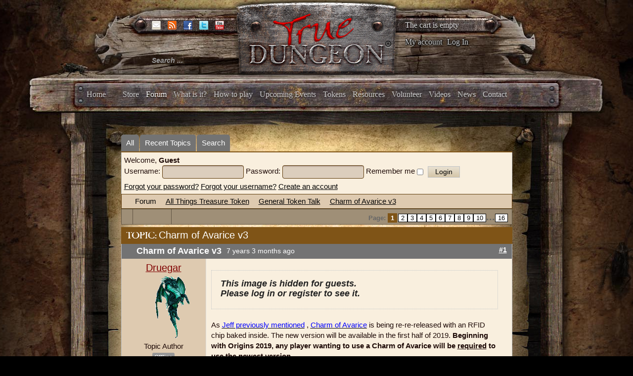

--- FILE ---
content_type: text/html; charset=utf-8
request_url: https://truedungeon.com/forum?view=topic&catid=5&id=248470&start=0
body_size: 14930
content:

<!DOCTYPE html>

<html prefix="og: http://ogp.me/ns#" xmlns="http://www.w3.org/1999/xhtml" xml:lang="en-gb" lang="en-gb" dir="ltr">

    <head>

        <meta name="viewport" content="width=device-width, initial-scale=1.0" />

        <meta http-equiv="content-type" content="text/html; charset=utf-8" />
	<meta name="keywords" content="Charm of Avarice v3" />
	<meta name="twitter:card" content="summary" />
	<meta name="twitter:title" content="Charm of Avarice v3" />
	<meta name="twitter:description" content="As , is being re-re-released with an RFID chip baked inside. The new version will be available in the first half of 2019. Beginning with Origins 2019, any..." />
	<meta name="robots" content="index, follow" />
	<meta property="og:url" content="https://truedungeon.com/forum" />
	<meta property="og:type" content="article" />
	<meta property="og:title" content="Charm of Avarice v3" />
	<meta property="og:author" content="Druegar" />
	<meta property="og:description" content="As , is being re-re-released with an RFID chip baked inside. The new version will be available in the first half of 2019. Beginning with Origins 2019, any..." />
	<meta property="og:image" content="https://truedungeon.com/media/kunena/avatars/users/avatar3437.gif" />
	<meta property="article:published_time" content="2018-10-09T14:51:21+00:00" />
	<meta property="article:section" content="General Token Talk" />
	<meta property="twitter:image" content="https://truedungeon.com/media/kunena/avatars/users/avatar3437.gif" />
	<meta name="description" content="As , is being re-re-released with an RFID chip baked inside. The new version will be available in the first half of 2019. Beginning with Origins 2019, any..." />
	<meta name="generator" content="Joomla! - Open Source Content Management" />
	<title>Charm of Avarice v3 - True Dungeon</title>
	<link href="/forum?view=topic&amp;catid=5&amp;id=248470" rel="canonical" />
	<link href="/forum?view=topic&amp;defaultmenu=141&amp;catid=5&amp;id=248470&amp;start=12" rel="next" />
	<link href="/forum?view=topics&amp;format=feed&amp;type=rss&amp;layout=default&amp;mode=topics" rel="alternate" type="application/rss+xml" />
	<link href="/templates/illumna/favicon.ico" rel="shortcut icon" type="image/vnd.microsoft.icon" />
	<link href="/index.php?option=com_ajax&plugin=arktypography&format=json" rel="stylesheet" type="text/css" media="null" attribs="[]" />
	<link href="/index.php?option=com_ajax&plugin=arkbootstrap&format=json" rel="stylesheet" type="text/css" media="null" attribs="[]" />
	<link href="https://cdnjs.cloudflare.com/ajax/libs/simple-line-icons/2.4.1/css/simple-line-icons.min.css" rel="stylesheet" type="text/css" />
	<link href="/templates/illumna/css/k2.css?v=2.8.0" rel="stylesheet" type="text/css" />
	<link href="/media/kunena/cache/blue_eagle5/css/kunena.css" rel="stylesheet" type="text/css" />
	<link href="/media/kunena/cache/blue_eagle5/css/kunena-custom.css" rel="stylesheet" type="text/css" />
	<link href="/components/com_kunena/template/blue_eagle5/assets/css/jquery.atwho.css" rel="stylesheet" type="text/css" />
	<link href="/components/com_kunena/template/blue_eagle5/assets/css/rating.css" rel="stylesheet" type="text/css" />
	<link href="/media/jui/css/bootstrap.min.css" rel="stylesheet" type="text/css" />
	<link href="/media/jui/css/bootstrap-responsive.min.css" rel="stylesheet" type="text/css" />
	<link href="/templates/illumna/css/template.css?a30bfee8c3adb36ec578efadf6416a74" rel="stylesheet" type="text/css" />
	<link href="/templates/illumna/css/k2.css" rel="stylesheet" type="text/css" />
	<link href="/templates/illumna/css/template-responsive.css?a30bfee8c3adb36ec578efadf6416a74" rel="stylesheet" type="text/css" />
	<link href="https://truedungeon.com/media/editors/arkeditor/css/squeezebox.css" rel="stylesheet" type="text/css" />
	<link href="/media/com_hikashop/css/hikashop.css?v=340" rel="stylesheet" type="text/css" />
	<link href="/media/com_hikashop/css/frontend_custom.css?t=1528557560" rel="stylesheet" type="text/css" />
	<link href="/plugins/hikashop/cartnotify/media/notify-metro.css" rel="stylesheet" type="text/css" />
	<style type="text/css">
		/* Kunena Custom CSS */	.layout#kunena .kcol-ktopicicon a:link,
	.layout#kunena .kcol-ktopicicon a:visited,
	.layout#kunena .kcol-ktopicicon a:active {color: inherit;}
	.layout#kunena .kcol-ktopicicon a:focus {outline: none;}
	.layout#kunena .kcol-ktopicicon a:hover {color: #FF0000;}
	.layout#kunena .fa-big, .layout#kunena .icon-big {color: inherit;}			.layout#kunena .knewchar {color: #7f5417;}
	.layout#kunena div.kblock > div.kheader,.layout#kunena .kblock div.kheader { background: #7f5417 !important; }
	.layout#kunena #ktop { border-color: #7f5417; }
	.layout#kunena #ktop span.ktoggler { background: #7f5417; }
	.layout#kunena #ktab li.Kunena-item-active a	{ background-color: #7f5417; }
	.layout#kunena #ktab ul.menu li.active a { background-color: #7f5417; }
	.layout#kunena .kcol-ktopicicon a:link,
	.layout#kunena .kcol-ktopicicon a:visited,
	.layout#kunena .kcol-ktopicicon a:active {color: #7f5417;}
	.layout#kunena .kcol-ktopicicon a:focus {outline: none;}
	.layout#kunena .kcol-ktopicicon a:hover {color: #FF0000;}		[class^='icon-'], [class*=' icon-'] {
			background-image: none !important;
		}	.layout#kunena a:link,
	.layout#kunena a:visited,
	.layout#kunena a:active {color: #000000;}
	.layout#kunena a:focus {outline: none;}	.layout#kunena div.kannouncement div.kheader { background: #7f5417 !important; }	.layout#kunena div#kannouncement .kanndesc { background: #7f5417; }	.layout#kunena div.kfrontstats div.kheader { background: #7f5417 !important; }	.layout#kunena div.kwhoisonline div.kheader { background: #7f5417 !important; }	.layout#kunena #ktab a { background-color: #737373 !important; }	.layout#kunena #ktab ul.menu li.active a,.layout#kunena #ktab li#current.selected a { background-color: #7f5417 !important; }	.layout#kunena #ktab a:hover { background-color: #7f5417 !important; }	.layout#kunena #ktop { border-color: #7f5417 !important; }	.layout#kunena #ktab a span { color: #FFFFFF !important; }	.layout#kunena #ktab #current a span { color: #FFFFFF !important; }	.layout#kunena #ktop span.ktoggler { background-color: #5388B4 !important; }		.layout#kunena + div { display: block !important;}
		#kunena + div { display: block !important;}
#hikashop_category_information_module_133 div.hikashop_subcontainer,
#hikashop_category_information_module_133 div.hikashop_subcontainer span,
#hikashop_category_information_module_133 div.hikashop_container { text-align:left; }
#hikashop_category_information_module_133 div.hikashop_container { margin:10px 10px; }div.mod_search105 input[type="search"]{ width:auto; }
	</style>
	<script type="application/json" class="joomla-script-options new">{"csrf.token":"4ddf13311f9abf575e4d165bb7c94db3","system.paths":{"root":"","base":""},"joomla.jtext":{"COM_KUNENA_RATE_LOGIN":"You need to be logged in to rate topic","COM_KUNENA_RATE_NOT_YOURSELF":"You cannot rate your own topic","COM_KUNENA_RATE_ALLREADY":"You have already rated this topic","COM_KUNENA_RATE_SUCCESSFULLY_SAVED":"Your rating has been successfully saved","COM_KUNENA_SOCIAL_EMAIL_LABEL":"E-mail","COM_KUNENA_SOCIAL_TWITTER_LABEL":"Tweet","COM_KUNENA_SOCIAL_FACEBOOK_LABEL":"Facebook","COM_KUNENA_SOCIAL_GOOGLEPLUS_LABEL":"Google+","COM_KUNENA_SOCIAL_LINKEDIN_LABEL":"LinkedIn","COM_KUNENA_SOCIAL_PINTEREST_LABEL":"Pinterest","COM_KUNENA_SOCIAL_STUMBLEUPON_LABEL":"Stumbleupon","COM_KUNENA_SOCIAL_WHATSAPP_LABEL":"WhatsApp"},"system.keepalive":{"interval":3540000,"uri":"\/component\/ajax\/?format=json"}}</script>
	<script src="/media/jui/js/jquery.min.js?a30bfee8c3adb36ec578efadf6416a74" type="text/javascript"></script>
	<script src="/media/jui/js/jquery-noconflict.js?a30bfee8c3adb36ec578efadf6416a74" type="text/javascript"></script>
	<script src="/media/jui/js/jquery-migrate.min.js?a30bfee8c3adb36ec578efadf6416a74" type="text/javascript"></script>
	<script src="/media/k2/assets/js/k2.frontend.js?v=2.8.0&amp;sitepath=/" type="text/javascript"></script>
	<script src="/media/jui/js/bootstrap.min.js?a30bfee8c3adb36ec578efadf6416a74" type="text/javascript"></script>
	<script src="https://truedungeon.com/components/com_kunena/template/blue_eagle5/assets/js/main.js" type="text/javascript"></script>
	<script src="/media/system/js/core.js?a30bfee8c3adb36ec578efadf6416a74" type="text/javascript"></script>
	<script src="https://truedungeon.com/components/com_kunena/template/blue_eagle5/assets/js/jquery.caret.js" type="text/javascript"></script>
	<script src="https://truedungeon.com/components/com_kunena/template/blue_eagle5/assets/js/jquery.atwho.js" type="text/javascript"></script>
	<script src="https://truedungeon.com/components/com_kunena/template/blue_eagle5/assets/js/topic.js" type="text/javascript"></script>
	<script src="/media/plg_captcha_recaptcha/js/recaptcha.min.js?a30bfee8c3adb36ec578efadf6416a74" type="text/javascript"></script>
	<script src="https://www.google.com/recaptcha/api.js?onload=JoomlaInitReCaptcha2&render=explicit&hl=en-GB" type="text/javascript"></script>
	<script src="/templates/illumna/js/template.js" type="text/javascript"></script>
	<script src="https://truedungeon.com/media/editors/arkeditor/js/jquery.easing.min.js" type="text/javascript"></script>
	<script src="https://truedungeon.com/media/editors/arkeditor/js/squeezebox.min.js" type="text/javascript"></script>
	<!--[if lt IE 9]><script src="/media/system/js/polyfill.event.js?a30bfee8c3adb36ec578efadf6416a74" type="text/javascript"></script><![endif]-->
	<script src="/media/system/js/keepalive.js?a30bfee8c3adb36ec578efadf6416a74" type="text/javascript"></script>
	<script src="/media/com_hikashop/js/hikashop.js?v=340" type="text/javascript"></script>
	<!--[if lt IE 9]><script src="/media/system/js/html5fallback.js?a30bfee8c3adb36ec578efadf6416a74" type="text/javascript"></script><![endif]-->
	<script src="/plugins/system/cleantalkantispam/js/ct-functions.js?1768695945" type="text/javascript"></script>
	<script src="https://moderate.cleantalk.org/ct-bot-detector-wrapper.js" type="text/javascript"></script>
	<script src="/plugins/hikashop/cartnotify/media/notify.min.js" type="text/javascript"></script>
	<script type="text/javascript">

		jQuery(function($){ $(".item-148").addClass('active')});// <![CDATA[
var kunena_anonymous_name = "Anonymous";
// ]]>kreplyid = '#kreply323732';kform = '#kreply323732_form';kreplyid = '#kreply323733';kform = '#kreply323733_form';kreplyid = '#kreply323735';kform = '#kreply323735_form';kreplyid = '#kreply323739';kform = '#kreply323739_form';kreplyid = '#kreply323742';kform = '#kreply323742_form';kreplyid = '#kreply323748';kform = '#kreply323748_form';kreplyid = '#kreply323749';kform = '#kreply323749_form';kreplyid = '#kreply323764';kform = '#kreply323764_form';kreplyid = '#kreply323766';kform = '#kreply323766_form';kreplyid = '#kreply323767';kform = '#kreply323767_form';kreplyid = '#kreply323769';kform = '#kreply323769_form';kreplyid = '#kreply323772';kform = '#kreply323772_form';(function()
				{
					if(typeof jQuery == 'undefined')
						return;
					
					jQuery(function($)
					{
						if($.fn.squeezeBox)
						{
							$( 'a.modal' ).squeezeBox({ parse: 'rel' });
				
							$( 'img.modal' ).each( function( i, el )
							{
								$(el).squeezeBox({
									handler: 'image',
									url: $( el ).attr( 'src' )
								});
							})
						}
						else if(typeof(SqueezeBox) !== 'undefined')
						{
							$( 'img.modal' ).each( function( i, el )
							{
								SqueezeBox.assign( el, 
								{
									handler: 'image',
									url: $( el ).attr( 'src' )
								});
							});
						}
						
						function jModalClose() 
						{
							if(typeof(SqueezeBox) == 'object')
								SqueezeBox.close();
							else
								ARK.squeezeBox.close();
						}
					
					});
				})();jQuery(function($){ initTooltips(); $("body").on("subform-row-add", initTooltips); function initTooltips (event, container) { container = container || document;$(container).find(".hasTooltip").tooltip({"html": true,"container": "body"});} });
if(!window.localPage) window.localPage = {};
window.localPage.cartRedirect = function(cid,pid,resp){window.location="/shopping-cart";};
window.localPage.wishlistRedirect = function(cid,pid,resp){window.location="/component/hikashop/product/listing";};

				const ctPublicData = {
					typeOfCookie: "simple_cookies"
				}
			var ct_setcookie = 1;ctSetCookie("ct_checkjs", "1293542054", "0");
jQuery.notify.defaults({"arrowShow":false,"globalPosition":"top right","elementPosition":"top right","clickToHide":true,"autoHideDelay":5000,"autoHide":true});
window.cartNotifyParams = {"reference":"global","img_url":"\/media\/com_hikashop\/images\/icons\/icon-32-newproduct.png","title":"Product added to the cart","text":"Product successfully added to the cart","wishlist_title":"Product added to the wishlist","wishlist_text":"Product successfully added to the wishlist","list_title":"Products added to the cart","list_text":"Products successfully added to the cart","list_wishlist_title":"Products added to the wishlist","list_wishlist_text":"Products successfully added to the wishlist","err_title":"Product not added to the cart","err_text":"Product not added to the cart","err_wishlist_title":"Product not added to the wishlist","err_wishlist_text":"Product not added to the wishlist"};

	</script>
	<script type="application/ld+json">
{
    "@context": "http://schema.org",
    "@type": "DiscussionForumPosting",
    "id": "https://truedungeon.com/forum?view=topic&amp;catid=5&amp;id=248470",
    "headline": "Charm of Avarice v3",
    "image": "https://truedungeon.com/media/kunena/avatars/users/avatar3437.gif",
    "author": {
        "@type": "Person",
        "name": "rwrtwo"
    },
    "interactionStatistic": {
        "@type": "InteractionCounter",
        "interactionType": "InteractionCounter",
        "userInteractionCount": 189
    }
}
	</script>


        <script type="text/javascript">

            var _gaq = _gaq || [];      

            _gaq.push(['_setAccount', 'UA-368423-41']);

            _gaq.push(['_trackPageview']);

            (function() {

            	var ga = document.createElement('script'); ga.type = 'text/javascript'; ga.async = true;

            	ga.src = ('https:' == document.location.protocol ? 'https://ssl' : 'http://www') + '.google-analytics.com/ga.js';

            	var s = document.getElementsByTagName('script')[0]; s.parentNode.insertBefore(ga, s);

            })();

        </script>

    </head>

    <body class="site com_kunena view-topic layout-default no-task itemid-139 fluid">

        <div id="splash">

            

        </div>

        <div id="background">

        <!-- Body -->

        <div class="body">

            <div class="wrapper-one">

                <div class="container-fluid">

                    <!-- Header -->

                    <header id="header" class="header" role="banner">

                        <div id="header-left" class="span3">

                            <div id="socials">						

                                
                                <span id="email">

                                <a href="mailto:info@truedungeon.com" >

                                	<img src="https://truedungeon.com/templates/illumna/images/social/enkindle-email.png" />

                                </a>

                                </span>

                                
                                
                                <span id="rss">

                                <a href="https://truedungeon.com/index.php?format=feed&type=rss"><img src="https://truedungeon.com/templates/illumna/images/social/enkindle-rss.png" /></a>

                                </span>

                                
                                
                                <span id="facebook">

                                <a href="https://www.facebook.com/pages/True-Dungeon/117702924020"><img src="https://truedungeon.com/templates/illumna/images/social/enkindle-facebook.png"/></a>

                                </span>

                                
                                
                                <span id="twitter">

                                <a href="http://twitter.com/truedungeon" target="_blank"><img src="https://truedungeon.com/templates/illumna/images/social/enkindle-twitter.png" /></a>

                                </span>

                                
                                
                                <span id="youtube">

                                <a href="http://www.youtube.com/user/truedungeon" target="_blank"><img src="https://truedungeon.com/templates/illumna/images/social/enkindle-youtube.png" /></a>

                                </span>

                                
                            </div>

                            <div class="header-inner clearfix">

                                <div class="header-search pull-left">

                                    <div class="search header_searchbox mod_search105">
	<form action="/forum" method="post" class="form-inline">
		<label for="mod-search-searchword105" class="element-invisible">Search ...</label> <input name="searchword" id="mod-search-searchword105" maxlength="200"  class="inputbox search-query input-medium" type="search" size="20" placeholder="Search ..." />		<input type="hidden" name="task" value="search" />
		<input type="hidden" name="option" value="com_search" />
		<input type="hidden" name="Itemid" value="276" />
	</form>
</div>


                                </div>

                            </div>

                        </div>

                        <div id="header-center" class="span5">

                            

<div class="custom"  >
	<p style="text-align: center;"><a href="http://truedungeon.com"><img src="/images/stories/true-dungeon-logo.png" alt="" /></a></p></div>


                        </div>

                        <div id="header-right" class="span4">

                            <div class="hikashop_cart_module" id="hikashop_cart_module">
<script type="text/javascript">
      window.Oby.registerAjax(["cart.updated","checkout.cart.updated"], function(params) {
        var o = window.Oby, el = document.getElementById('hikashop_cart_133');
        if(!el) return;
        if(params && params.resp && (params.resp.ret === 0 || params.resp.module == 133)) return;
        if(params && params.type && params.type != 'cart') return;
        o.addClass(el, "hikashop_checkout_loading");
        o.xRequest("/component/hikashop/product/cart/module_id-133/module_type-cart/return_url-aHR0cHM6Ly90cnVlZHVuZ2Vvbi5jb20vZm9ydW0/dmlldz10b3BpYyZjYXRpZD01JmlkPTI0ODQ3MCZzdGFydD0w/tmpl-component", {update: el}, function(xhr){
          o.removeClass(el, "hikashop_checkout_loading");
        });
      });
    </script>
            <div id="hikashop_cart_133" class="hikashop_cart">
            <div class="hikashop_checkout_loading_elem"></div>
    <div class="hikashop_checkout_loading_spinner"></div>
    The cart is empty        </div>
        <div class="clear_both"></div></div>
<ul class="nav menu mod-list">
<li class="item-158"><a href="/my-account" >My account</a></li><li class="item-159 divider"><span class="separator">
	Log In</span>
</li></ul>


                        </div>

                    </header>

                    
                    
                    <div class="navbar">

                        <div class="navbar-inner">

                            <a class="btn btn-navbar" data-toggle="collapse" data-target=".nav-collapse">

                            <span class="icon-bar"></span>

                            <span class="icon-bar"></span>

                            <span class="icon-bar"></span>

                            </a>

                            <!-- <a class="brand" href="#">True Dungeon :: Real Props. Real Dungeon. Real Cool.</a> -->

                            <div class="nav-collapse collapse">

                                <nav class="navigation" role="navigation">

                                    <ul class="nav menu mod-list" id="main_menu">
<li class="item-101 default"><a href="/" >Home</a></li><li class="item-197"><a href="/store" >Store</a></li><li class="item-148"><a href="/forum/all" >Forum</a></li><li class="item-149"><a href="/what-is-it" >What is it?</a></li><li class="item-150"><a href="/how-to-play" >How to play</a></li><li class="item-154"><a href="/upcoming-events" >Upcoming Events</a></li><li class="item-151"><a href="/tokens" >Tokens</a></li><li class="item-152"><a href="/resources" >Resources</a></li><li class="item-153"><a href="/volunteer" >Volunteer</a></li><li class="item-155"><a href="/videos" >Videos</a></li><li class="item-156"><a href="/news" >News</a></li><li class="item-157"><a href="/contact" >Contact</a></li></ul>


                                </nav>

                            </div>

                        </div>

                    </div>

                    
                </div>

            </div>

            
            <div class="top_wrap container-fluid">

                		<div class="moduletable">
						<div class="modal fade" id="myloginModal" tabindex="-1" role="dialog" aria-labelledby="myModalLabel" aria-hidden="true">
	<div class="modal-dialog">
		<div class="modal-content">
			<div class="modal-header">
				<button type="button" class="close" data-dismiss="modal"><span aria-hidden="true">&times;</span></button>
				<h4 class="modal-title" id="myModalLabel">Log In</h4>
			</div>
			<div class="modal-body">
				<form action="/forum" method="post" id="login-form" class="form-inline">
										<div class="userdata">
													<div class="input-prepend">
								<span class="add-on">
									<label class="icon-user hasTooltip" for="modlgn-username" title="Username"></label>
								</span>
								<input id="modlgn-username" type="text" name="username" class="input-small" tabindex="0" size="18" placeholder="Username" />
							</div>
												
													<div class="input-prepend">
								<span class="add-on">
									<label class="icon-lock hasTooltip" for="modlgn-passwd" title="Password">
									</label>
								</span>
								<input id="modlgn-passwd" type="password" name="password" class="input-small" tabindex="0" size="18" placeholder="Password" />
							</div>
																									<label for="modlgn-remember" class="control-label">Remember Me</label> <input id="modlgn-remember" type="checkbox" name="remember" class="inputbox" value="yes"/>
												<div id="form-login-submit" class="control-group">
							<div class="controls">
								<button type="submit" tabindex="0" name="Submit" class="btn btn-primary">Log in</button>
							</div>
						</div>
													<ul class="unstyled inline_form_links row">
															<li>
									<a href="/component/users/?view=registration">
									Create an account <span class="icon-arrow-right"></span></a>
								</li>
															<li>
									<a href="/component/users/?view=remind">
									Forgot your username?</a>
								</li>
								<li>
									<a href="/component/users/?view=reset">
									Forgot your password?</a>
								</li>
							</ul>
						<input type="hidden" name="option" value="com_users" />
						<input type="hidden" name="task" value="user.login" />
						<input type="hidden" name="return" value="aW5kZXgucGhwP0l0ZW1pZD0xNTg=" />
						<input type="hidden" name="4ddf13311f9abf575e4d165bb7c94db3" value="1" />					</div>
											<div class="posttext">
							<p><p><strong>Keep your TD forum account</strong></p>
<p>If you had an active account on the TD Forums you should have received an activation email to re-start your account.  If you think you should have gotten one of these emails and did not, please write <a href="mailto:info@truedungeon.com" target="_blank">info@truedungeon.com</a> with your name, screen name from the email address the forum account was set up with.</p>
<p>NOTE:  We have never had any form of shopping account before this new site, so unless you wish to try to keep an old forum account (and tie your shopping account to that old forum account) please just make up a new account now on this new site.  This one account will be set up to manage your Forum posts, purchases and XP total.</p>
<p>If you have any questions please write <a href="mailto:info@truedungeon.com" target="_blank">info@truedungeon.com</a>.  Thanks for your patience!</p></p>
						</div>
									</form>
			</div>	
		</div>
	</div>
</div>
<script type="text/javascript">
	jQuery(document).ready(function(){ // When the DOM is Ready, then bind the click
	    var menu_link_id = 'li.item-' + '159' + ' span';
	    jQuery(menu_link_id).click(function(){
	        jQuery('#myloginModal').modal('show');
	    });
	});
</script>		</div>
	

                <div id="wrapper-two" class="wrapper-two">

                    
                    <div class="row-fluid">

                        
                        
                        <main id="content" role="main" class="span12">

                            <!-- Begin Content -->

                            

                            <div id="system-message-container">
	</div>


                            
<div id="kunena" class="layout ">
	<div id="ktop">
	<div id="ktopmenu">
		<div id="ktab">
			
<ul class="menu">
	<li class="item-140" ><a href="/forum/all" >All</a></li><li class="item-141" ><a href="/forum/recent" >Recent Topics</a></li><li class="item-147" ><a href="/forum/search" >Search</a></li></ul>
		</div>
	</div>
</div>
<div class="kblock kpbox">
	<div class="kcontainer" id="kprofilebox">
		<div class="kbody">
							<table class="kprofilebox">
	<tbody>
	<tr class="krow1">
		<td valign="top" class="kprofileboxcnt">
			<div class="k_guest">
				Welcome,
				<b>Guest</b>
			</div>
			<form action="/forum" method="post" class="form-inline">
				<input type="hidden" name="view" value="user"/>
				<input type="hidden" name="task" value="login"/>
				<input type="hidden" name="4ddf13311f9abf575e4d165bb7c94db3" value="1" />				<div class="input">
							<span>
								Username:								<input type="text" name="username" class="inputbox ks" alt="username" size="18"/>
							</span>
					<span>
								Password:						<input type="password" name="password" class="inputbox ks" size="18" alt="password"/>
							</span>
															<span>
																	Remember me									<input type="checkbox" name="remember" alt="" value="1"/>
														<input type="submit" name="submit" class="kbutton"
						       value="Login"/>
							</span>
				</div>
				<div class="klink-block">
							<span class="kprofilebox-pass">
								<a href="/component/users/?view=reset&amp;Itemid=101"
								   rel="nofollow">Forgot your password?</a>
							</span>
					<span class="kprofilebox-user">
								<a href="/component/users/?view=remind&amp;Itemid=101"
								   rel="nofollow">Forgot your username?</a>
							</span>
											<span class="kprofilebox-register">
								<a href="/component/users/?view=registration&amp;Itemid=101"
								   rel="nofollow">Create an account</a>
							</span>
									</div>
			</form>
		</td>
		<!-- Module position -->
			</tr>
	</tbody>
</table>
					</div>
	</div>
</div>
	<div class="kblock kpathway breadcrumbs-2">
		<div class="kcontainer">
			<div class="ksectionbody">
				<div class="kforum-pathway">
					<div class="path-element-first">
						<a href="/forum?view=home&amp;defaultmenu=141"
						   rel="nofollow">Forum</a>
					</div>

											<div class="path-element">
							<a href="/forum?view=category&amp;catid=624"
							   rel="nofollow">All Things Treasure Token</a>
						</div>
											<div class="path-element">
							<a href="/forum?view=category&amp;catid=5"
							   rel="nofollow">General Token Talk</a>
						</div>
											<div class="path-element">
							<a href="/forum?view=topic&amp;catid=5&amp;id=248470"
							   rel="nofollow">Charm of Avarice v3</a>
						</div>
									</div>
			</div>
		</div>
	</div>


<div class="ktopactions">
	<table id="topic-actions">
		<tbody>
		<tr>
			
<td class="klist-actions-goto">
	<a id="forumbottom"> </a>
				<a href="#forumtop">
					<span class="kicon kforumbottom"></span>
				</a></td>
			<td class="klist-actions-forum">
	<div class="kmessage-buttons-row">
							</div>
	<div class="kmessage-buttons-row">
											</div>
</td>

			<td class="klist-pages-all">
				
<ul class="kpagination">
	<li class="page">Page:</li><li><span class="pagenav">1</span></li><li><a href="/forum?view=topic&amp;defaultmenu=141&amp;catid=5&amp;id=248470&amp;start=12" title="2">2</a></li><li><a href="/forum?view=topic&amp;defaultmenu=141&amp;catid=5&amp;id=248470&amp;start=24" title="3">3</a></li><li><a href="/forum?view=topic&amp;defaultmenu=141&amp;catid=5&amp;id=248470&amp;start=36" title="4">4</a></li><li><a href="/forum?view=topic&amp;defaultmenu=141&amp;catid=5&amp;id=248470&amp;start=48" title="5">5</a></li><li><a href="/forum?view=topic&amp;defaultmenu=141&amp;catid=5&amp;id=248470&amp;start=60" title="6">6</a></li><li><a href="/forum?view=topic&amp;defaultmenu=141&amp;catid=5&amp;id=248470&amp;start=72" title="7">7</a></li><li><a href="/forum?view=topic&amp;defaultmenu=141&amp;catid=5&amp;id=248470&amp;start=84" title="8">8</a></li><li><a href="/forum?view=topic&amp;defaultmenu=141&amp;catid=5&amp;id=248470&amp;start=96" title="9">9</a></li><li><a href="/forum?view=topic&amp;defaultmenu=141&amp;catid=5&amp;id=248470&amp;start=108" title="10">10</a></li>...<li><a href="/forum?view=topic&amp;defaultmenu=141&amp;catid=5&amp;id=248470&amp;start=180" title="16">16</a></li></ul>
			</td>
		</tr>
		</tbody>
	</table>
</div>

<div class="clearfix"></div>




<div class="kblock">
	<div class="kheader">
		<h1>
			TOPIC:			<span>Charm of Avarice v3</span>
			
		</h1>
	</div>

	
<div class="kcontainer">
	<div class="kbody">

					<div class="kmsg-header kmsg-header-left">
				<h2>
											<span class="kmsgtitle kmsg-title-left">
						Charm of Avarice v3					</span>
										<span class="kmsgdate kmsgdate-left"
					      title="09 Oct 2018 09:51">
						7 years 3 months ago					</span>
					<span class="kmsg-id-left">
						<a href="#323732" id="323732"
						   rel="canonical">#1</a>
					</span>
				</h2>
			</div>
			<table class="kmsg kpublished">
				<tbody>
				<tr>
					<td class="kprofile-left" rowspan="2">
							<ul class="kpost-profile">
	<li class="kpost-username">
		<strong><a class="kwho-globalmoderator hasTooltip" href="/forum?view=user&amp;userid=3437}" title="View Druegar's Profile" rel="canonical">Druegar</a></strong>
	</li>

	<li>
		<a class="kwho-globalmoderator hasTooltip" href="/forum?view=user&amp;userid=3437}" title="View Druegar's Profile" ><img class="kavatar" src="https://truedungeon.com/media/kunena/avatars/resized/size144/users/avatar3437.gif?1714268177" width="144" height="144"  alt="Druegar's Avatar" /></a>					<span class="hidden-phone topic-starter ">Topic Author</span>
				<!--
			<span class=" topic-moderator"></span>
		-->	</li>

	<li>
		<a  href="/forum?view=user&amp;userid=3437}" data-toggle="tooltip" title="" class="label label-default ">
	Offline</a>
	</li>

    <li class="level-badge-row">
        <span class="level-badge levelColor9">9<sup>th</sup> Level</span>
    </li>
    <li>
        <span class="dot"></span><span class="dot-text">Supporter</span><span class="dot"></span>
    </li>

	<li>
		Semper Inutilia	</li>


			<li>
			Posts: 10690		</li>
	
	
	
	
	
			<li>
			<span class="kicon-profile kicon-profile-gender-male" data-toggle="tooltip" data-placement="right" title="Gender: Male"></span>		</li>
	
			<li>
					</li>
	
			<li>
			<span data-toggle="tooltip" data-placement="right" title="earth"><span class="kicon-profile kicon-profile-location" aria-hidden="true"></span></span>		</li>
	
	
			<li>
			<span data-toggle="tooltip" data-placement="right" title="Click here to send a private message to this user." ></span>		</li>
	
	
		</ul>
					</td>
					<td class="kmessage-left">
						
<div class="kmsgbody">
	<div class="kmsgtex">
		
<div class="kmsgattach">
	<h4>
		<em>This image is hidden for guests.<br />Please log in or register to see it.</em>	</h4>
</div>
<br />
As <a href="https://truedungeon.com/forum?view=topic&amp;catid=602&amp;id=247611#310225" class="bbcode_url" rel="nofollow" target="_blank">
	<u><span style="color:#0000ff;">Jeff previously mentioned</span></u></a>
, <a href="http://tokendb.com/token/charm-of-avarice/" class="bbcode_url" rel="nofollow" target="_blank">
	<u><span style="color:#0000ff;">Charm of Avarice</span></u></a>
 is being re-re-released with an RFID chip baked inside. The new version will be available in the first half of 2019. <b>Beginning with Origins 2019, any player wanting to use a Charm of Avarice will be <u>required</u> to use the newest version.</b><br />
<br />
The exchange is free. Players will be able to make the exchange at Origins (and other TD appearances where token exchanges are done) or by mail. If done by mail, you must pay for shipping, but as always, you may combine the Charm of Avarice exchange with another order and not pay any additional shipping charge.<br />
<br />
The last day to make the exchange is December 1, 2020. Please note, 12/1/2020 is not the last day you can use the 2016 version. <b>Starting at Origins 2019, the 2016 version of Charm of Avarice will <u>not</u> be usable in game.</b>	</div>

			<div class="kmsgsignature">
			<div>Live long and prosper</div>
		</div>
	</div>

											</td>
				</tr>
				<tr>
					<td class="kbuttonbar-left">
						<p>Please <a class="btn-link" href="/component/users/?view=login&amp;return=aHR0cHM6Ly90cnVlZHVuZ2Vvbi5jb20vZm9ydW0/dmlldz10b3BpYyZjYXRpZD01JmlkPTI0ODQ3MCZzdGFydD0w&amp;Itemid=101" rel="nofollow">Log in</a>  or <a class="btn-link" href="/component/users/?view=registration&amp;Itemid=101">Create an account</a> to join the conversation.</p><div class="kmessage-editmarkup-cover hidden-phone">
	

		</div>

<div class="kmessage-buttons-cover">
	<div class="kmessage-buttons-row">
					 																																	</div>
</div>
					</td>
				</tr>
				</tbody>
			</table>
		
			</div>
</div>

<div class="kcontainer">
	<div class="kbody">

					<div class="kmsg-header kmsg-header-left">
				<h2>
											<span class="kmsgtitle kmsg-title-left">
						Charm of Avarice v3					</span>
										<span class="kmsgdate kmsgdate-left"
					      title="09 Oct 2018 09:54">
						7 years 3 months ago					</span>
					<span class="kmsg-id-left">
						<a href="#323733" id="323733"
						   rel="canonical">#2</a>
					</span>
				</h2>
			</div>
			<table class="kmsg kpublished">
				<tbody>
				<tr>
					<td class="kprofile-left" rowspan="2">
							<ul class="kpost-profile">
	<li class="kpost-username">
		<strong><a class="kwho-user hasTooltip" href="/forum?view=user&amp;userid=6035}" title="View Harlax's Profile" rel="canonical">Harlax</a></strong>
	</li>

	<li>
		<a class="kwho-user hasTooltip" href="/forum?view=user&amp;userid=6035}" title="View Harlax's Profile" ><img class="kavatar" src="https://truedungeon.com/media/kunena/avatars/resized/size144/users/avatar6035.JPG" width="144" height="144"  alt="Harlax's Avatar" /></a>				<!--
			<span class=" topic-moderator"></span>
		-->	</li>

	<li>
		<a  href="/forum?view=user&amp;userid=6035}" data-toggle="tooltip" title="" class="label label-default ">
	Offline</a>
	</li>

    <li class="level-badge-row">
        <span class="level-badge levelColor9">9<sup>th</sup> Level</span>
    </li>
    <li>
        <span class="dot"></span><span class="dot-text">Supporter</span><span class="dot"></span>
    </li>

	<li>
		Baruk Khazad!	</li>


			<li>
			Posts: 7961		</li>
	
	
	
	
	
	
			<li>
					</li>
	
			<li>
			<span data-toggle="tooltip" data-placement="right" title="Delafield, WI"><span class="kicon-profile kicon-profile-location" aria-hidden="true"></span></span>		</li>
	
	
			<li>
			<span data-toggle="tooltip" data-placement="right" title="Click here to send a private message to this user." ></span>		</li>
	
	
		</ul>
					</td>
					<td class="kmessage-left">
						
<div class="kmsgbody">
	<div class="kmsgtex">
		How will this change what we do in Coaching/Training?	</div>

			<div class="kmsgsignature">
			<div>D&D teaches all the important lessons in life - the low blow, the cheap shot, the back stab, the double cross. - Jerry Marsischky<br />
<br />
Let them trap us. We have our swords. - Elric of Melnibone.<br />
<br />
You try to get them to play the game, but all they want to do is play the rules.  - Ardak Kumerian<br />
<br />
I do not love the bright sword for its sharpness, nor the arrow for its swiftness, nor the warrior for his glory. I love only that which they defend - Faramir</div>
		</div>
	</div>

											</td>
				</tr>
				<tr>
					<td class="kbuttonbar-left">
						<p>Please <a class="btn-link" href="/component/users/?view=login&amp;return=aHR0cHM6Ly90cnVlZHVuZ2Vvbi5jb20vZm9ydW0/dmlldz10b3BpYyZjYXRpZD01JmlkPTI0ODQ3MCZzdGFydD0w&amp;Itemid=101" rel="nofollow">Log in</a>  or <a class="btn-link" href="/component/users/?view=registration&amp;Itemid=101">Create an account</a> to join the conversation.</p><div class="kmessage-editmarkup-cover hidden-phone">
	

		</div>

<div class="kmessage-buttons-cover">
	<div class="kmessage-buttons-row">
					 																																	</div>
</div>
					</td>
				</tr>
				</tbody>
			</table>
		
			</div>
</div>

<div class="kcontainer">
	<div class="kbody">

					<div class="kmsg-header kmsg-header-left">
				<h2>
											<span class="kmsgtitle kmsg-title-left">
						Charm of Avarice v3					</span>
										<span class="kmsgdate kmsgdate-left"
					      title="09 Oct 2018 10:10">
						7 years 3 months ago					</span>
					<span class="kmsg-id-left">
						<a href="#323735" id="323735"
						   rel="canonical">#3</a>
					</span>
				</h2>
			</div>
			<table class="kmsg kpublished">
				<tbody>
				<tr>
					<td class="kprofile-left" rowspan="2">
							<ul class="kpost-profile">
	<li class="kpost-username">
		<strong><a class="kwho-globalmoderator hasTooltip" href="/forum?view=user&amp;userid=3437}" title="View Druegar's Profile" rel="canonical">Druegar</a></strong>
	</li>

	<li>
		<a class="kwho-globalmoderator hasTooltip" href="/forum?view=user&amp;userid=3437}" title="View Druegar's Profile" ><img class="kavatar" src="https://truedungeon.com/media/kunena/avatars/resized/size144/users/avatar3437.gif?1714268177" width="144" height="144"  alt="Druegar's Avatar" /></a>					<span class="hidden-phone topic-starter ">Topic Author</span>
				<!--
			<span class=" topic-moderator"></span>
		-->	</li>

	<li>
		<a  href="/forum?view=user&amp;userid=3437}" data-toggle="tooltip" title="" class="label label-default ">
	Offline</a>
	</li>

    <li class="level-badge-row">
        <span class="level-badge levelColor9">9<sup>th</sup> Level</span>
    </li>
    <li>
        <span class="dot"></span><span class="dot-text">Supporter</span><span class="dot"></span>
    </li>

	<li>
		Semper Inutilia	</li>


			<li>
			Posts: 10690		</li>
	
	
	
	
	
			<li>
			<span class="kicon-profile kicon-profile-gender-male" data-toggle="tooltip" data-placement="right" title="Gender: Male"></span>		</li>
	
			<li>
					</li>
	
			<li>
			<span data-toggle="tooltip" data-placement="right" title="earth"><span class="kicon-profile kicon-profile-location" aria-hidden="true"></span></span>		</li>
	
	
			<li>
			<span data-toggle="tooltip" data-placement="right" title="Click here to send a private message to this user." ></span>		</li>
	
	
		</ul>
					</td>
					<td class="kmessage-left">
						
<div class="kmsgbody">
	<div class="kmsgtex">
		Coaches will need to tell owners of the 2016 version they need to exchange it. After 12/1/20 they will need to inform owners of the 2016 that it's <strike>not usable</strike> no longer exchangeable. Call a CC or Dir. if needed.<br />
<br />
The plan is for trainers to have RFID scanners to verify the new CoA's legitimacy.	</div>

			<div class="kmsgsignature">
			<div>Live long and prosper</div>
		</div>
	</div>

											</td>
				</tr>
				<tr>
					<td class="kbuttonbar-left">
						<p>Please <a class="btn-link" href="/component/users/?view=login&amp;return=aHR0cHM6Ly90cnVlZHVuZ2Vvbi5jb20vZm9ydW0/dmlldz10b3BpYyZjYXRpZD01JmlkPTI0ODQ3MCZzdGFydD0w&amp;Itemid=101" rel="nofollow">Log in</a>  or <a class="btn-link" href="/component/users/?view=registration&amp;Itemid=101">Create an account</a> to join the conversation.</p><div class="kmessage-editmarkup-cover hidden-phone">
	
		<span class="kmessage-editmarkup hidden-phone">
		Last edit: by <a class="kwho-globalmoderator hasTooltip" href="/forum?view=user&amp;userid=3437}" title="View Druegar's Profile" rel="nofollow">Druegar</a>.			</span>
	

		</div>

<div class="kmessage-buttons-cover">
	<div class="kmessage-buttons-row">
					 																																	</div>
</div>
					</td>
				</tr>
				</tbody>
			</table>
		
			</div>
</div>

<div class="kcontainer">
	<div class="kbody">

					<div class="kmsg-header kmsg-header-left">
				<h2>
											<span class="kmsgtitle kmsg-title-left">
						Charm of Avarice v3					</span>
										<span class="kmsgdate kmsgdate-left"
					      title="09 Oct 2018 11:46">
						7 years 3 months ago					</span>
					<span class="kmsg-id-left">
						<a href="#323739" id="323739"
						   rel="canonical">#4</a>
					</span>
				</h2>
			</div>
			<table class="kmsg kpublished">
				<tbody>
				<tr>
					<td class="kprofile-left" rowspan="2">
							<ul class="kpost-profile">
	<li class="kpost-username">
		<strong><a class="kwho-user hasTooltip" href="/forum?view=user&amp;userid=13172}" title="View Tim's Profile" rel="canonical">Tim</a></strong>
	</li>

	<li>
		<a class="kwho-user hasTooltip" href="/forum?view=user&amp;userid=13172}" title="View Tim's Profile" ><img class="kavatar" src="https://truedungeon.com/media/kunena/avatars/resized/size144/users/avatar13172.png" width="144" height="144"  alt="Tim's Avatar" /></a>				<!--
			<span class=" topic-moderator"></span>
		-->	</li>

	<li>
		<a  href="/forum?view=user&amp;userid=13172}" data-toggle="tooltip" title="" class="label label-default ">
	Offline</a>
	</li>

    <li class="level-badge-row">
        <span class="level-badge levelColor10">10<sup>th</sup> Level</span>
    </li>
    <li>
        <span class="dot"></span><span class="dot-text">Supporter</span><span class="dot"></span>
    </li>



			<li>
			Posts: 37		</li>
	
	
	
	
	
			<li>
			<span class="kicon-profile kicon-profile-gender-male" data-toggle="tooltip" data-placement="right" title="Gender: Male"></span>		</li>
	
			<li>
					</li>
	
	
			<li>
			<a href="http://epicturn.com" target="_blank" rel="noopener noreferrer"><span data-toggle="tooltip" data-placement="right" title="Epic Turn"><span class="kicon-profile kicon-profile-website" aria-hidden="true"></span></span></a>		</li>
	
			<li>
			<span data-toggle="tooltip" data-placement="right" title="Click here to send a private message to this user." ></span>		</li>
	
	
		</ul>
					</td>
					<td class="kmessage-left">
						
<div class="kmsgbody">
	<div class="kmsgtex">
		When will these be up in the shop to order?	</div>

	</div>

											</td>
				</tr>
				<tr>
					<td class="kbuttonbar-left">
						<p>Please <a class="btn-link" href="/component/users/?view=login&amp;return=aHR0cHM6Ly90cnVlZHVuZ2Vvbi5jb20vZm9ydW0/dmlldz10b3BpYyZjYXRpZD01JmlkPTI0ODQ3MCZzdGFydD0w&amp;Itemid=101" rel="nofollow">Log in</a>  or <a class="btn-link" href="/component/users/?view=registration&amp;Itemid=101">Create an account</a> to join the conversation.</p><div class="kmessage-editmarkup-cover hidden-phone">
	

		</div>

<div class="kmessage-buttons-cover">
	<div class="kmessage-buttons-row">
					 																																	</div>
</div>
					</td>
				</tr>
				</tbody>
			</table>
		
			</div>
</div>

<div class="kcontainer">
	<div class="kbody">

					<div class="kmsg-header kmsg-header-left">
				<h2>
											<span class="kmsgtitle kmsg-title-left">
						Charm of Avarice v3					</span>
										<span class="kmsgdate kmsgdate-left"
					      title="09 Oct 2018 12:45">
						7 years 3 months ago					</span>
					<span class="kmsg-id-left">
						<a href="#323742" id="323742"
						   rel="canonical">#5</a>
					</span>
				</h2>
			</div>
			<table class="kmsg kpublished">
				<tbody>
				<tr>
					<td class="kprofile-left" rowspan="2">
							<ul class="kpost-profile">
	<li class="kpost-username">
		<strong><a class="kwho-user hasTooltip" href="/forum?view=user&amp;userid=3628}" title="View lazlo_hollyfeld1985's Profile" rel="canonical">lazlo_hollyfeld1985</a></strong>
	</li>

	<li>
		<a class="kwho-user hasTooltip" href="/forum?view=user&amp;userid=3628}" title="View lazlo_hollyfeld1985's Profile" ><img class="kavatar" src="https://truedungeon.com/media/kunena/avatars/resized/size144/users/avatar3628.jpg" width="144" height="144"  alt="lazlo_hollyfeld1985's Avatar" /></a>				<!--
			<span class=" topic-moderator"></span>
		-->	</li>

	<li>
		<a  href="/forum?view=user&amp;userid=3628}" data-toggle="tooltip" title="" class="label label-default ">
	Offline</a>
	</li>

    <li class="level-badge-row">
        <span class="level-badge levelColor10">10<sup>th</sup> Level</span>
    </li>
    <li>
        <span class="dot"></span><span class="dot-text">Supporter</span><span class="dot"></span>
    </li>



			<li>
			Posts: 10185		</li>
	
	
	
	
	
			<li>
			<span class="kicon-profile kicon-profile-gender-male" data-toggle="tooltip" data-placement="right" title="Gender: Male"></span>		</li>
	
			<li>
					</li>
	
	
	
			<li>
			<span data-toggle="tooltip" data-placement="right" title="Click here to send a private message to this user." ></span>		</li>
	
	
		</ul>
					</td>
					<td class="kmessage-left">
						
<div class="kmsgbody">
	<div class="kmsgtex">
		<blockquote><p class="kmsgtext-quote">Tim wrote: When will these be up in the shop to order?</p></blockquote>The new version will be available in the first half of 2019	</div>

	</div>

											</td>
				</tr>
				<tr>
					<td class="kbuttonbar-left">
						<p>Please <a class="btn-link" href="/component/users/?view=login&amp;return=aHR0cHM6Ly90cnVlZHVuZ2Vvbi5jb20vZm9ydW0/dmlldz10b3BpYyZjYXRpZD01JmlkPTI0ODQ3MCZzdGFydD0w&amp;Itemid=101" rel="nofollow">Log in</a>  or <a class="btn-link" href="/component/users/?view=registration&amp;Itemid=101">Create an account</a> to join the conversation.</p><div class="kmessage-editmarkup-cover hidden-phone">
	

		</div>

<div class="kmessage-buttons-cover">
	<div class="kmessage-buttons-row">
					 																																	</div>
</div>
					</td>
				</tr>
				</tbody>
			</table>
		
			</div>
</div>

<div class="kcontainer">
	<div class="kbody">

					<div class="kmsg-header kmsg-header-left">
				<h2>
											<span class="kmsgtitle kmsg-title-left">
						Charm of Avarice v3					</span>
										<span class="kmsgdate kmsgdate-left"
					      title="09 Oct 2018 15:27">
						7 years 3 months ago					</span>
					<span class="kmsg-id-left">
						<a href="#323748" id="323748"
						   rel="canonical">#6</a>
					</span>
				</h2>
			</div>
			<table class="kmsg kpublished">
				<tbody>
				<tr>
					<td class="kprofile-left" rowspan="2">
							<ul class="kpost-profile">
	<li class="kpost-username">
		<strong><a class="kwho-user hasTooltip" href="/forum?view=user&amp;userid=6035}" title="View Harlax's Profile" rel="canonical">Harlax</a></strong>
	</li>

	<li>
		<a class="kwho-user hasTooltip" href="/forum?view=user&amp;userid=6035}" title="View Harlax's Profile" ><img class="kavatar" src="https://truedungeon.com/media/kunena/avatars/resized/size144/users/avatar6035.JPG" width="144" height="144"  alt="Harlax's Avatar" /></a>				<!--
			<span class=" topic-moderator"></span>
		-->	</li>

	<li>
		<a  href="/forum?view=user&amp;userid=6035}" data-toggle="tooltip" title="" class="label label-default ">
	Offline</a>
	</li>

    <li class="level-badge-row">
        <span class="level-badge levelColor9">9<sup>th</sup> Level</span>
    </li>
    <li>
        <span class="dot"></span><span class="dot-text">Supporter</span><span class="dot"></span>
    </li>

	<li>
		Baruk Khazad!	</li>


			<li>
			Posts: 7961		</li>
	
	
	
	
	
	
			<li>
					</li>
	
			<li>
			<span data-toggle="tooltip" data-placement="right" title="Delafield, WI"><span class="kicon-profile kicon-profile-location" aria-hidden="true"></span></span>		</li>
	
	
			<li>
			<span data-toggle="tooltip" data-placement="right" title="Click here to send a private message to this user." ></span>		</li>
	
	
		</ul>
					</td>
					<td class="kmessage-left">
						
<div class="kmsgbody">
	<div class="kmsgtex">
		<blockquote><p class="kmsgtext-quote">Druegar wrote: Coaches will need to tell owners of the 2016 version they need to exchange it. After 12/1/20 they will need to inform owners of the 2016 that it's not usable. Call a CC or Dir. if needed.<br />
<br />
The plan is for trainers to have RFID scanners to verify the new CoA's legitimacy.</p></blockquote><br />
Didn't the first post say the 2016 version would not be usable starting with Origins 2019?  So the no longer usable date would be June 11, 2019?	</div>

			<div class="kmsgsignature">
			<div>D&D teaches all the important lessons in life - the low blow, the cheap shot, the back stab, the double cross. - Jerry Marsischky<br />
<br />
Let them trap us. We have our swords. - Elric of Melnibone.<br />
<br />
You try to get them to play the game, but all they want to do is play the rules.  - Ardak Kumerian<br />
<br />
I do not love the bright sword for its sharpness, nor the arrow for its swiftness, nor the warrior for his glory. I love only that which they defend - Faramir</div>
		</div>
	</div>

											</td>
				</tr>
				<tr>
					<td class="kbuttonbar-left">
						<p>Please <a class="btn-link" href="/component/users/?view=login&amp;return=aHR0cHM6Ly90cnVlZHVuZ2Vvbi5jb20vZm9ydW0/dmlldz10b3BpYyZjYXRpZD01JmlkPTI0ODQ3MCZzdGFydD0w&amp;Itemid=101" rel="nofollow">Log in</a>  or <a class="btn-link" href="/component/users/?view=registration&amp;Itemid=101">Create an account</a> to join the conversation.</p><div class="kmessage-editmarkup-cover hidden-phone">
	
		<span class="kmessage-editmarkup hidden-phone">
		Last edit: by <a class="kwho-user hasTooltip" href="/forum?view=user&amp;userid=6035}" title="View Harlax's Profile" rel="nofollow">Harlax</a>.			</span>
	

		</div>

<div class="kmessage-buttons-cover">
	<div class="kmessage-buttons-row">
					 																																	</div>
</div>
					</td>
				</tr>
				</tbody>
			</table>
		
			</div>
</div>

<div class="kcontainer">
	<div class="kbody">

					<div class="kmsg-header kmsg-header-left">
				<h2>
											<span class="kmsgtitle kmsg-title-left">
						Charm of Avarice v3					</span>
										<span class="kmsgdate kmsgdate-left"
					      title="09 Oct 2018 16:28">
						7 years 3 months ago					</span>
					<span class="kmsg-id-left">
						<a href="#323749" id="323749"
						   rel="canonical">#7</a>
					</span>
				</h2>
			</div>
			<table class="kmsg kpublished">
				<tbody>
				<tr>
					<td class="kprofile-left" rowspan="2">
							<ul class="kpost-profile">
	<li class="kpost-username">
		<strong><a class="kwho-user hasTooltip" href="/forum?view=user&amp;userid=6269}" title="View The Falcon's Profile" rel="canonical">The Falcon</a></strong>
	</li>

	<li>
		<a class="kwho-user hasTooltip" href="/forum?view=user&amp;userid=6269}" title="View The Falcon's Profile" ><img class="kavatar" src="https://truedungeon.com/media/kunena/avatars/resized/size144/users/avatar6269.GIF" width="144" height="144"  alt="The Falcon's Avatar" /></a>				<!--
			<span class=" topic-moderator"></span>
		-->	</li>

	<li>
		<a  href="/forum?view=user&amp;userid=6269}" data-toggle="tooltip" title="" class="label label-default ">
	Offline</a>
	</li>

    <li class="level-badge-row">
        <span class="level-badge levelColor9">9<sup>th</sup> Level</span>
    </li>
    <li>
        <span class="dot"></span><span class="dot-text">Supporter</span><span class="dot"></span>
    </li>

	<li>
		Slay the Dragon, Save the world.	</li>


			<li>
			Posts: 614		</li>
	
	
	
	
	
			<li>
			<span class="kicon-profile kicon-profile-gender-male" data-toggle="tooltip" data-placement="right" title="Gender: Male"></span>		</li>
	
			<li>
					</li>
	
			<li>
			<span data-toggle="tooltip" data-placement="right" title="SAN Diego"><span class="kicon-profile kicon-profile-location" aria-hidden="true"></span></span>		</li>
	
	
			<li>
			<span data-toggle="tooltip" data-placement="right" title="Click here to send a private message to this user." ></span>		</li>
	
	
		</ul>
					</td>
					<td class="kmessage-left">
						
<div class="kmsgbody">
	<div class="kmsgtex">
		GHC and PAX south,<br />
Will be old school for the last time.<br />
COA and COS too.<br />
The 1st hit in every room,<br />
Negated!<br />
The good old days.	</div>

			<div class="kmsgsignature">
			<div>When a Falcon's Strike breaks the body<br />
of its prey, it is because of timing.<br />
Sun Tzu<br />
Art of War 500 B.C.<br />
<br />
D&D, been playing 35 years<br />
GenCon, been going 23 years Straight<br />
True Dungeon, been playing 16 years Straight and all 4 events last year.</div>
		</div>
	</div>

											</td>
				</tr>
				<tr>
					<td class="kbuttonbar-left">
						<p>Please <a class="btn-link" href="/component/users/?view=login&amp;return=aHR0cHM6Ly90cnVlZHVuZ2Vvbi5jb20vZm9ydW0/dmlldz10b3BpYyZjYXRpZD01JmlkPTI0ODQ3MCZzdGFydD0w&amp;Itemid=101" rel="nofollow">Log in</a>  or <a class="btn-link" href="/component/users/?view=registration&amp;Itemid=101">Create an account</a> to join the conversation.</p><div class="kmessage-editmarkup-cover hidden-phone">
	

		</div>

<div class="kmessage-buttons-cover">
	<div class="kmessage-buttons-row">
					 																																	</div>
</div>
					</td>
				</tr>
				</tbody>
			</table>
		
			</div>
</div>

<div class="kcontainer">
	<div class="kbody">

					<div class="kmsg-header kmsg-header-left">
				<h2>
											<span class="kmsgtitle kmsg-title-left">
						Charm of Avarice v3					</span>
										<span class="kmsgdate kmsgdate-left"
					      title="09 Oct 2018 18:45">
						7 years 3 months ago					</span>
					<span class="kmsg-id-left">
						<a href="#323764" id="323764"
						   rel="canonical">#8</a>
					</span>
				</h2>
			</div>
			<table class="kmsg kpublished">
				<tbody>
				<tr>
					<td class="kprofile-left" rowspan="2">
							<ul class="kpost-profile">
	<li class="kpost-username">
		<strong><a class="kwho-user hasTooltip" href="/forum?view=user&amp;userid=10793}" title="View Fiddy's Profile" rel="canonical">Fiddy</a></strong>
	</li>

	<li>
		<a class="kwho-user hasTooltip" href="/forum?view=user&amp;userid=10793}" title="View Fiddy's Profile" ><img class="kavatar" src="https://truedungeon.com/media/kunena/avatars/resized/size144/users/avatar10793_2015-04-07.jpg" width="144" height="144"  alt="Fiddy's Avatar" /></a>				<!--
			<span class=" topic-moderator"></span>
		-->	</li>

	<li>
		<a  href="/forum?view=user&amp;userid=10793}" data-toggle="tooltip" title="" class="label label-default ">
	Offline</a>
	</li>

    <li class="level-badge-row">
        <span class="level-badge levelColor12">12<sup>th</sup> Level</span>
    </li>
    <li>
        <span class="dot"></span><span class="dot-text">Supporter</span><span class="dot"></span>
    </li>



			<li>
			Posts: 4385		</li>
	
	
	
	
	
			<li>
			<span class="kicon-profile kicon-profile-gender-male" data-toggle="tooltip" data-placement="right" title="Gender: Male"></span>		</li>
	
			<li>
					</li>
	
			<li>
			<span data-toggle="tooltip" data-placement="right" title="Indy - give or take"><span class="kicon-profile kicon-profile-location" aria-hidden="true"></span></span>		</li>
	
	
			<li>
			<span data-toggle="tooltip" data-placement="right" title="Click here to send a private message to this user." ></span>		</li>
	
	
		</ul>
					</td>
					<td class="kmessage-left">
						
<div class="kmsgbody">
	<div class="kmsgtex">
		If Origins is the first time we can exchange them but the old ones can't be used at Origins, will there be some sort of way to get that exchange done before the first runs happen?	</div>

			<div class="kmsgsignature">
			<div>Cranston's <a href="https://itunes.apple.com/us/app/character-generator-for-true/id840989915?mt=8" class="bbcode_url" rel="nofollow" target="_blank">
	<span style="color:#0000ff;"><u>Character Generator for iDevices</u></span></a>
 or <a href="https://play.google.com/store/apps/details?id=com.tdtokens.tom.charactergeneratorfortruedungeon" class="bbcode_url" rel="nofollow" target="_blank">
	<span style="color:#0000ff;"><u>Character Generator for Android</u></span></a>
<br />
<br />
Amorgen's Excellent <a href="http://www.davidallenkrause.com/TrueDungeonCharacterGenerator.aspx/" class="bbcode_url" rel="nofollow" target="_blank">
	<span style="color:#0000ff;"><u>Excel Character Generator</u></span></a>
<br />
<br />
Have you checked the <a href="http://www.tokendb.com/" class="bbcode_url" rel="nofollow" target="_blank">
	<span style="color:#0000ff;"><u>Token DataBase</u></span></a>
?</div>
		</div>
	</div>

											</td>
				</tr>
				<tr>
					<td class="kbuttonbar-left">
						<p>Please <a class="btn-link" href="/component/users/?view=login&amp;return=aHR0cHM6Ly90cnVlZHVuZ2Vvbi5jb20vZm9ydW0/dmlldz10b3BpYyZjYXRpZD01JmlkPTI0ODQ3MCZzdGFydD0w&amp;Itemid=101" rel="nofollow">Log in</a>  or <a class="btn-link" href="/component/users/?view=registration&amp;Itemid=101">Create an account</a> to join the conversation.</p><div class="kmessage-editmarkup-cover hidden-phone">
	

		</div>

<div class="kmessage-buttons-cover">
	<div class="kmessage-buttons-row">
					 																																	</div>
</div>
					</td>
				</tr>
				</tbody>
			</table>
		
			</div>
</div>

<div class="kcontainer">
	<div class="kbody">

					<div class="kmsg-header kmsg-header-left">
				<h2>
											<span class="kmsgtitle kmsg-title-left">
						Charm of Avarice v3					</span>
										<span class="kmsgdate kmsgdate-left"
					      title="09 Oct 2018 19:00">
						7 years 3 months ago					</span>
					<span class="kmsg-id-left">
						<a href="#323766" id="323766"
						   rel="canonical">#9</a>
					</span>
				</h2>
			</div>
			<table class="kmsg kpublished">
				<tbody>
				<tr>
					<td class="kprofile-left" rowspan="2">
							<ul class="kpost-profile">
	<li class="kpost-username">
		<strong><a class="kwho-user hasTooltip" href="/forum?view=user&amp;userid=16807}" title="View Matt Goodman's Profile" rel="canonical">Matt Goodman</a></strong>
	</li>

	<li>
		<a class="kwho-user hasTooltip" href="/forum?view=user&amp;userid=16807}" title="View Matt Goodman's Profile" ><img class="kavatar" src="https://truedungeon.com/media/kunena/avatars/resized/size144/users/avatar16807.JPG" width="144" height="144"  alt="Matt Goodman's Avatar" /></a>				<!--
			<span class=" topic-moderator"></span>
		-->	</li>

	<li>
		<a  href="/forum?view=user&amp;userid=16807}" data-toggle="tooltip" title="" class="label label-default ">
	Offline</a>
	</li>

    <li class="level-badge-row">
        <span class="level-badge levelColor8">8<sup>th</sup> Level</span>
    </li>
    <li>
        <span class="dot"></span><span class="dot-text">Supporter</span><span class="dot"></span>
    </li>



			<li>
			Posts: 318		</li>
	
	
	
	
	
	
			<li>
					</li>
	
	
	
			<li>
			<span data-toggle="tooltip" data-placement="right" title="Click here to send a private message to this user." ></span>		</li>
	
	
		</ul>
					</td>
					<td class="kmessage-left">
						
<div class="kmsgbody">
	<div class="kmsgtex">
		Also, can there be a visual distinction between the current CoA and the new chipped ones?	</div>

	</div>

											</td>
				</tr>
				<tr>
					<td class="kbuttonbar-left">
						<p>Please <a class="btn-link" href="/component/users/?view=login&amp;return=aHR0cHM6Ly90cnVlZHVuZ2Vvbi5jb20vZm9ydW0/dmlldz10b3BpYyZjYXRpZD01JmlkPTI0ODQ3MCZzdGFydD0w&amp;Itemid=101" rel="nofollow">Log in</a>  or <a class="btn-link" href="/component/users/?view=registration&amp;Itemid=101">Create an account</a> to join the conversation.</p><div class="kmessage-editmarkup-cover hidden-phone">
	

		</div>

<div class="kmessage-buttons-cover">
	<div class="kmessage-buttons-row">
					 																																	</div>
</div>
					</td>
				</tr>
				</tbody>
			</table>
		
			</div>
</div>

<div class="kcontainer">
	<div class="kbody">

					<div class="kmsg-header kmsg-header-left">
				<h2>
											<span class="kmsgtitle kmsg-title-left">
						Charm of Avarice v3					</span>
										<span class="kmsgdate kmsgdate-left"
					      title="09 Oct 2018 19:10">
						7 years 3 months ago					</span>
					<span class="kmsg-id-left">
						<a href="#323767" id="323767"
						   rel="canonical">#10</a>
					</span>
				</h2>
			</div>
			<table class="kmsg kpublished">
				<tbody>
				<tr>
					<td class="kprofile-left" rowspan="2">
							<ul class="kpost-profile">
	<li class="kpost-username">
		<strong><a class="kwho-user hasTooltip" href="/forum?view=user&amp;userid=3320}" title="View smakdown's Profile" rel="canonical">smakdown</a></strong>
	</li>

	<li>
		<a class="kwho-user hasTooltip" href="/forum?view=user&amp;userid=3320}" title="View smakdown's Profile" ><img class="kavatar" src="https://truedungeon.com/media/kunena/avatars/resized/size144/users/avatar3320.JPG" width="144" height="144"  alt="smakdown's Avatar" /></a>				<!--
			<span class=" topic-moderator"></span>
		-->	</li>

	<li>
		<a  href="/forum?view=user&amp;userid=3320}" data-toggle="tooltip" title="" class="label label-default ">
	Offline</a>
	</li>

    <li class="level-badge-row">
        <span class="level-badge levelColor12">12<sup>th</sup> Level</span>
    </li>
    <li>
        <span class="dot"></span><span class="dot-text">Supporter</span><span class="dot"></span>
    </li>



			<li>
			Posts: 5614		</li>
	
	
	
	
	
			<li>
			<span class="kicon-profile kicon-profile-gender-male" data-toggle="tooltip" data-placement="right" title="Gender: Male"></span>		</li>
	
			<li>
					</li>
	
			<li>
			<span data-toggle="tooltip" data-placement="right" title="southern indiana."><span class="kicon-profile kicon-profile-location" aria-hidden="true"></span></span>		</li>
	
	
			<li>
			<span data-toggle="tooltip" data-placement="right" title="Click here to send a private message to this user." ></span>		</li>
	
	
		</ul>
					</td>
					<td class="kmessage-left">
						
<div class="kmsgbody">
	<div class="kmsgtex">
		I think the artwork is different.	</div>

			<div class="kmsgsignature">
			<div>Founder of Tokenholics Anonymous.<br />
TD Patron since 2005.<br />
Completed 24 runs at GC 2017 and 21 at GC 2022.<br />
Proud Member of Team Legacy.<br />
</div>
		</div>
	</div>

											</td>
				</tr>
				<tr>
					<td class="kbuttonbar-left">
						<p>Please <a class="btn-link" href="/component/users/?view=login&amp;return=aHR0cHM6Ly90cnVlZHVuZ2Vvbi5jb20vZm9ydW0/dmlldz10b3BpYyZjYXRpZD01JmlkPTI0ODQ3MCZzdGFydD0w&amp;Itemid=101" rel="nofollow">Log in</a>  or <a class="btn-link" href="/component/users/?view=registration&amp;Itemid=101">Create an account</a> to join the conversation.</p><div class="kmessage-editmarkup-cover hidden-phone">
	

		</div>

<div class="kmessage-buttons-cover">
	<div class="kmessage-buttons-row">
					 																																	</div>
</div>
					</td>
				</tr>
				</tbody>
			</table>
		
			</div>
</div>

<div class="kcontainer">
	<div class="kbody">

					<div class="kmsg-header kmsg-header-left">
				<h2>
											<span class="kmsgtitle kmsg-title-left">
						Charm of Avarice v3					</span>
										<span class="kmsgdate kmsgdate-left"
					      title="09 Oct 2018 19:31">
						7 years 3 months ago					</span>
					<span class="kmsg-id-left">
						<a href="#323769" id="323769"
						   rel="canonical">#11</a>
					</span>
				</h2>
			</div>
			<table class="kmsg kpublished">
				<tbody>
				<tr>
					<td class="kprofile-left" rowspan="2">
							<ul class="kpost-profile">
	<li class="kpost-username">
		<strong><a class="kwho-user hasTooltip" href="/forum?view=user&amp;userid=18402}" title="View Justice's Profile" rel="canonical">Justice</a></strong>
	</li>

	<li>
		<a class="kwho-user hasTooltip" href="/forum?view=user&amp;userid=18402}" title="View Justice's Profile" ><img class="kavatar" src="https://truedungeon.com/media/kunena/avatars/resized/size144/users/avatar18402.jpg" width="144" height="144"  alt="Justice's Avatar" /></a>				<!--
			<span class=" topic-moderator"></span>
		-->	</li>

	<li>
		<a  href="/forum?view=user&amp;userid=18402}" data-toggle="tooltip" title="" class="label label-default ">
	Offline</a>
	</li>

    <li class="level-badge-row">
        <span class="level-badge levelColor6">6<sup>th</sup> Level</span>
    </li>
    <li>
        <span class="dot"></span><span class="dot-text">Supporter</span><span class="dot"></span>
    </li>



			<li>
			Posts: 640		</li>
	
	
	
	
	
			<li>
			<span class="kicon-profile kicon-profile-gender-male" data-toggle="tooltip" data-placement="right" title="Gender: Male"></span>		</li>
	
			<li>
					</li>
	
			<li>
			<span data-toggle="tooltip" data-placement="right" title="Michigan"><span class="kicon-profile kicon-profile-location" aria-hidden="true"></span></span>		</li>
	
	
			<li>
			<span data-toggle="tooltip" data-placement="right" title="Click here to send a private message to this user." ></span>		</li>
	
	
		</ul>
					</td>
					<td class="kmessage-left">
						
<div class="kmsgbody">
	<div class="kmsgtex">
		I look forward to being secure in my investment in this hobby.	</div>

	</div>

											</td>
				</tr>
				<tr>
					<td class="kbuttonbar-left">
						<p>Please <a class="btn-link" href="/component/users/?view=login&amp;return=aHR0cHM6Ly90cnVlZHVuZ2Vvbi5jb20vZm9ydW0/dmlldz10b3BpYyZjYXRpZD01JmlkPTI0ODQ3MCZzdGFydD0w&amp;Itemid=101" rel="nofollow">Log in</a>  or <a class="btn-link" href="/component/users/?view=registration&amp;Itemid=101">Create an account</a> to join the conversation.</p><div class="kmessage-editmarkup-cover hidden-phone">
	

		</div>

<div class="kmessage-buttons-cover">
	<div class="kmessage-buttons-row">
					 																																	</div>
</div>
					</td>
				</tr>
				</tbody>
			</table>
		
			</div>
</div>

<div class="kcontainer">
	<div class="kbody">

					<div class="kmsg-header kmsg-header-left">
				<h2>
											<span class="kmsgtitle kmsg-title-left">
						Charm of Avarice v3					</span>
										<span class="kmsgdate kmsgdate-left"
					      title="09 Oct 2018 19:49">
						7 years 3 months ago					</span>
					<span class="kmsg-id-left">
						<a href="#323772" id="323772"
						   rel="canonical">#12</a>
					</span>
				</h2>
			</div>
			<table class="kmsg kpublished">
				<tbody>
				<tr>
					<td class="kprofile-left" rowspan="2">
							<ul class="kpost-profile">
	<li class="kpost-username">
		<strong><a class="kwho-user hasTooltip" href="/forum?view=user&amp;userid=12899}" title="View JACKOFTRADZE's Profile" rel="canonical">JACKOFTRADZE</a></strong>
	</li>

	<li>
		<a class="kwho-user hasTooltip" href="/forum?view=user&amp;userid=12899}" title="View JACKOFTRADZE's Profile" ><img class="kavatar" src="https://truedungeon.com/media/kunena/avatars/resized/size144/users/avatar12899.jpg" width="144" height="144"  alt="JACKOFTRADZE's Avatar" /></a>				<!--
			<span class=" topic-moderator"></span>
		-->	</li>

	<li>
		<a  href="/forum?view=user&amp;userid=12899}" data-toggle="tooltip" title="" class="label label-default ">
	Offline</a>
	</li>

    <li class="level-badge-row">
        <span class="level-badge levelColor11">11<sup>th</sup> Level</span>
    </li>
    <li>
        <span class="dot"></span><span class="dot-text">Supporter</span><span class="dot"></span>
    </li>

	<li>
		Codename: Rogue Box	</li>


			<li>
			Posts: 848		</li>
	
	
	
	
	
			<li>
			<span class="kicon-profile kicon-profile-gender-male" data-toggle="tooltip" data-placement="right" title="Gender: Male"></span>		</li>
	
			<li>
					</li>
	
			<li>
			<span data-toggle="tooltip" data-placement="right" title="Chicagoland"><span class="kicon-profile kicon-profile-location" aria-hidden="true"></span></span>		</li>
	
	
			<li>
			<span data-toggle="tooltip" data-placement="right" title="Click here to send a private message to this user." ></span>		</li>
	
	
		</ul>
					</td>
					<td class="kmessage-left">
						
<div class="kmsgbody">
	<div class="kmsgtex">
		Not digging the new art but I love the RFID Chip, hopefully less hassle than removing out of binders when it now can be scanned inside. I like how it eliminates cheaters.<br />
<br />
Thank you to all of the losers who cheated the game, as usual you ruined it for the majority and made it harder for everyone while costing Jeff/TD money to chip these and buy equipment to scan them.<br />
This really needs a RAH G.I.Joe PSA commercial.	</div>

			<div class="kmsgsignature">
			<div>Best Run Kills:<br />
- True Grind 2025: 5 Assassinations in one run!<br />
- Devil Drake went BOOM on the first slide with a Holy Hand Grenade landing on 20!<br />
<br />
My Trade list: <a href="https://truedungeon.com/forum?view=topic&amp;catid=61&amp;id=244911" class="bbcode_url" rel="nofollow" target="_blank">
	truedungeon.com/forum?view=topic&catid=61&id=244911</a>
</div>
		</div>
	</div>

											</td>
				</tr>
				<tr>
					<td class="kbuttonbar-left">
						<p>Please <a class="btn-link" href="/component/users/?view=login&amp;return=aHR0cHM6Ly90cnVlZHVuZ2Vvbi5jb20vZm9ydW0/dmlldz10b3BpYyZjYXRpZD01JmlkPTI0ODQ3MCZzdGFydD0w&amp;Itemid=101" rel="nofollow">Log in</a>  or <a class="btn-link" href="/component/users/?view=registration&amp;Itemid=101">Create an account</a> to join the conversation.</p><div class="kmessage-editmarkup-cover hidden-phone">
	

		</div>

<div class="kmessage-buttons-cover">
	<div class="kmessage-buttons-row">
					 																																	</div>
</div>
					</td>
				</tr>
				</tbody>
			</table>
		
			</div>
</div>
</div>

<div class="ktopactions">
	<table id="topic-actions">
		<tbody>
		<tr>
			
<td class="klist-actions-goto">
	<a id="forumtop"> </a>
				<a href="#forumbottom">
					<span class="kicon kforumtop"></span>
				</a></td>
			<td class="klist-actions-forum">
	<div class="kmessage-buttons-row">
							</div>
	<div class="kmessage-buttons-row">
											</div>
</td>

			<td class="klist-pages-all">
				
<ul class="kpagination">
	<li class="page">Page:</li><li><span class="pagenav">1</span></li><li><a href="/forum?view=topic&amp;defaultmenu=141&amp;catid=5&amp;id=248470&amp;start=12" title="2">2</a></li><li><a href="/forum?view=topic&amp;defaultmenu=141&amp;catid=5&amp;id=248470&amp;start=24" title="3">3</a></li><li><a href="/forum?view=topic&amp;defaultmenu=141&amp;catid=5&amp;id=248470&amp;start=36" title="4">4</a></li><li><a href="/forum?view=topic&amp;defaultmenu=141&amp;catid=5&amp;id=248470&amp;start=48" title="5">5</a></li><li><a href="/forum?view=topic&amp;defaultmenu=141&amp;catid=5&amp;id=248470&amp;start=60" title="6">6</a></li><li><a href="/forum?view=topic&amp;defaultmenu=141&amp;catid=5&amp;id=248470&amp;start=72" title="7">7</a></li><li><a href="/forum?view=topic&amp;defaultmenu=141&amp;catid=5&amp;id=248470&amp;start=84" title="8">8</a></li><li><a href="/forum?view=topic&amp;defaultmenu=141&amp;catid=5&amp;id=248470&amp;start=96" title="9">9</a></li><li><a href="/forum?view=topic&amp;defaultmenu=141&amp;catid=5&amp;id=248470&amp;start=108" title="10">10</a></li>...<li><a href="/forum?view=topic&amp;defaultmenu=141&amp;catid=5&amp;id=248470&amp;start=180" title="16">16</a></li></ul>
			</td>
		</tr>
		</tbody>
	</table>
</div>

<form action="/forum" id="jumpto" name="jumpto" method="post"
      target="_self">
	<input type="hidden" name="view" value="category"/>
	<input type="hidden" name="task" value="jump"/>
	<span class="kright"><select name="catid" id="catid" class="inputbox fbs" size="1" onchange = "this.form.submit()"><option value="0">Board Categories</option>
<option value="502" selected="selected"> General</option>
<option value="602">-  General Info for All TD Cons</option>
<option value="773">-  2026 Jan VTD - Tower of Blood (Jan 23-25)</option>
<option value="774">- -  Tower of Blood Adventuring Groups Form Here</option>
<option value="776">-  2026 Feb VTD - Mists of Madness (Feb 27-Mar 1)</option>
<option value="777">- -  Mists of Madness Adventuring Groups Form Here</option>
<option value="775">-  2026 Ring Con (May 29-30th)</option>
<option value="754">-  2025 Origins Game Fair - (Jun 18-22)</option>
<option value="755">- -  2025 Origins Adventuring Groups Form Here</option>
<option value="756">-  2025 Gen Con - (Jul 31-Aug 3)</option>
<option value="759">- -  2025 Gen Con Adventuring Groups Form Here</option>
<option value="765">-  2025 Runeheim Ravaged - (August 15-17)</option>
<option value="766">- -  Runeheim Ravaged Adventuring Groups Form Here</option>
<option value="757">-  2025 San Japan - (Aug 29-31)</option>
<option value="760">- -  2025 San Japan Adventuring Groups Form Here</option>
<option value="767">-  2025 Runeheim Reforged - (Sep 12-14)</option>
<option value="768">- -  Runeheim Reforged Adventuring Groups Form Here</option>
<option value="758">-  2025 Gamehole Con - (Oct 16-19)</option>
<option value="761">- -  2025 Gamehole Con Adventuring Groups Form Here</option>
<option value="769">-  2025 Runeheim Revenged - (Nov 7-9)</option>
<option value="771">- -  Runeheim Revenged Adventuring Groups Form Here</option>
<option value="770">-  2025 Grunnel's Holiday Special 3 - (Dec 5-7)</option>
<option value="772">- -  Grunnel's Holiday Special 3 Adventuring Groups Form Here</option>
<option value="25" disabled="disabled">-  Forums From Yesteryear</option>
<option value="763">- -  2025 Runeheim: Raven's Eye - (May 30 - June 1)</option>
<option value="764">- - -  Raven's Eye Adventuring Groups Form Here</option>
<option value="752">- -  2025 Runeheim: Ymir's Icy Maw - (Mar 7-9)</option>
<option value="753">- - -  V30 Adventuring Groups Form Here</option>
<option value="750">- -  2025 Runeheim: Blacksteel Spire - (Feb 7-9)</option>
<option value="751">- - -  V29 Adventuring Groups Form Here</option>
<option value="748">- -  2025 Runeheim: Blood &amp; Burrow - (Jan 10-12)</option>
<option value="749">- - -  V28 Adventuring Groups Form Here</option>
<option value="746">- -  2024 VTD 27 - (Dec 6-8)</option>
<option value="747">- - -  V27 Adventuring Groups Form Here</option>
<option value="744">- -  2024 VTD 26 - (Nov 8-10)</option>
<option value="745">- - -  V26 Adventuring Groups Form Here</option>
<option value="742">- -  2024 VTD 25 - (Sept 21-22)</option>
<option value="743">- - -  V25 Adventuring Groups Form Here</option>
<option value="738">- -  2024 San Japan (Aug. 30-Sept. 4)</option>
<option value="739">- - -  San Japan '24 Adventuring Groups Form Here</option>
<option value="740">- -  2024 Gamehole Con - (Oct. 17-20)</option>
<option value="741">- - -  Gamehole '24 Adventuring Groups Form Here</option>
<option value="735">- -  2024 Gen Con Indy (Aug. 1-4)</option>
<option value="736">- - -  GC '24 Adventuring Groups Form Here</option>
<option value="733">- -  2024 Origins Game Fair - (June 19-23)</option>
<option value="734">- - -  Origins 2024 Adventuring Groups Form Here</option>
<option value="728">- -  2024 VTD 24 - (May 3-5)</option>
<option value="732">- - -  V24 Adventuring Groups Form Here</option>
<option value="727">- -  2024 VTD 23 - (Apr 5-7)</option>
<option value="731">- - -  V23 Adventuring Groups Form Here</option>
<option value="726">- -  2024 VTD 22 - (Mar 1-3)</option>
<option value="730">- - -  V22 Adventuring Groups Form Here</option>
<option value="725">- -  2024 VTD 21 -  (Feb 2-4)</option>
<option value="729">- - -  V21 Adventuring Groups Form Here</option>
<option value="723">- -  2024 VTD 20 - (Jan 13-15)</option>
<option value="724">- - -  V20 Adventuring Groups Form Here</option>
<option value="715">- -  2023 VTD 19 - Grunnel's Holiday Special (Dec 8-10)</option>
<option value="721">- - -  V19 Adventuring Groups Form Here</option>
<option value="714">- -  2023 VTD 18 - ToT: Chap. 7 (Nov. 10-12)</option>
<option value="720">- - -  V18 Adventuring Groups Form Here</option>
<option value="716">- -  2023 Gamehole Con (Oct. 19-22)</option>
<option value="722">- - -  2023 Gamehole Con Adventuring Groups Form Here</option>
<option value="712">- -  2023 VTD 16 - ToT: Chap. 5 (Aug. 18-20)</option>
<option value="718">- - -  V16 Adventuring Groups Form Here</option>
<option value="704">- -  2023 VTD 13 - ToT: Chap. 2 (Feb 17-19)</option>
<option value="705">- - -  V13 Adventuring Groups Form Here</option>
<option value="713">- -  2023 VTD 17 - ToT: Chap. 6 (Sept. 16-17)</option>
<option value="719">- - -  V17 Adventuring Groups Form Here</option>
<option value="711">- -  2023 Gen Con Indy (Aug. 3-6)</option>
<option value="717">- - -  GC '23 Adventuring Groups Form Here</option>
<option value="702">- -  2023 VTD 12 - ToT: Chap. 1 (Jan 14-16)</option>
<option value="703">- - -  V12 Adventuring Groups Form Here</option>
<option value="556">- -  2014 GenCon Indy</option>
<option value="558">- - -  Adventuring Groups Form Here 2014:</option>
<option value="509">- -  Token Discussions Long in the Tooth</option>
<option value="599">- -  2017 True Dungeon Celebration</option>
<option value="600">- - -  Adventuring Groups Form Here</option>
<option value="580">- -  2015 Gen Con Indy</option>
<option value="610">- -  2019 PAX South</option>
<option value="544">- -  2013 GenCon Indy</option>
<option value="700">- -  2023 Momo Con (May 25-28)</option>
<option value="701">- - -  Momo Con Adventuring Groups Form Here</option>
<option value="708">- -  2023 VTD 15 - ToT: Chap. 4 (April 14-16)</option>
<option value="709">- - -  V15 Adventuring Groups Form Here</option>
<option value="706">- -  2023 VTD 14 - ToT: Chap. 3 (March 10-12)</option>
<option value="707">- - -  V14 Adventuring Groups Form Here</option>
<option value="611">- -  2019 Gen Con</option>
<option value="613">- - -  Gen Con Adventuring Groups Form Here 2019</option>
<option value="606">- -  2018 PAX South</option>
<option value="677">- -  2022 Gen Con Indy (Aug.4-7th)</option>
<option value="682">- - -  GC '22 Adventuring Groups Form Here</option>
<option value="687">- -  2022 Gamehole Con (Oct/20th-23rd)</option>
<option value="688">- - -  Gamehole '22 Adventuring Groups Form Here</option>
<option value="685">- - -  Gamehole '22 PLATINUM Golden Ticket Sign Ups</option>
<option value="694">- -  VTD 9b - Isle of Bone (Dec 2-4)</option>
<option value="695">- - -  V9b Adventuring Groups Form Here</option>
<option value="698">- -  VTD 11b - Fortune's Tide (Nov 4-6)</option>
<option value="699">- - -  V11b Adventuring Groups Form Here</option>
<option value="605">- -  2018 Origins Game Fair</option>
<option value="696">- -  VTD 10b - Pain of Truce (Oct 1-2)</option>
<option value="697">- - -  V10b Adventuring Groups Form Here</option>
<option value="607">- -  2018 Gen Con</option>
<option value="609">- - -  Gen Con Adventuring Groups Form Here 2018</option>
<option value="608">- -  2018 Gamehole Con</option>
<option value="595">- -  2016 Gamehole Con</option>
<option value="596">- - -  Adventuring Groups Form Here for GHC</option>
<option value="618">- -  2019 PAX West</option>
<option value="619">- - -  PAX West Adventuring Groups Form Here</option>
<option value="612">- -  2019 Origins Game Fair</option>
<option value="614">- - -  Origins Adventuring Groups Form Here 2019</option>
<option value="616">- -  2019 Gamehole Con</option>
<option value="617">- - -  Gamehole Con Adventuring Groups Form Here</option>
<option value="604">- -  2017 Gamehole Con</option>
<option value="655">- -  2021  Gamehole Con (10/21st-24th - In Person</option>
<option value="657">- - -  Gamehole Con Adventure Groups Form Here</option>
<option value="601">- -  2017 Origins Game Fair</option>
<option value="597">- -  2017 Gen Con</option>
<option value="598">- - -  Gen Con Adventuring Groups Form Here 2017:</option>
<option value="590">- -  2016 Gen Con, Who's Yer Con &amp; Gamehole Con</option>
<option value="58">- -  The True Dungeon Podcast</option>
<option value="8">-  Off Topic</option>
<option value="585">-  New Idea Feedback</option>
<option value="4">-  Website Feedback</option>
<option value="624"> All Things Treasure Token</option>
<option value="5">-  General Token Talk</option>
<option value="778">- -  2027 Token Development</option>
<option value="762">- -  2026 Token Development</option>
<option value="710">- -  2024 Token Development</option>
<option value="737">- -  2025 Token Development</option>
<option value="584">- -  Token Auctions</option>
<option value="583">- -  Token Stores</option>
<option value="623" disabled="disabled">- -  Token Dev. From Yesteryear</option>
<option value="686">- - -  2023 Token Development</option>
<option value="658">- - -  2022 Token Development</option>
<option value="640">- - -  2021 Token Development</option>
<option value="615">- - -  2020 Token Development</option>
<option value="581">- - -  2019 Token Development</option>
</select></span>
</form>

<div class="pull-right"></div>

<div class="clearfix"></div>
	<div class="kblock kpathway breadcrumbs-2">
		<div class="kcontainer">
			<div class="ksectionbody">
				<div class="kforum-pathway">
					<div class="path-element-first">
						<a href="/forum?view=home&amp;defaultmenu=141"
						   rel="nofollow">Forum</a>
					</div>

											<div class="path-element">
							<a href="/forum?view=category&amp;catid=624"
							   rel="nofollow">All Things Treasure Token</a>
						</div>
											<div class="path-element">
							<a href="/forum?view=category&amp;catid=5"
							   rel="nofollow">General Token Talk</a>
						</div>
											<div class="path-element">
							<a href="/forum?view=topic&amp;catid=5&amp;id=248470"
							   rel="nofollow">Charm of Avarice v3</a>
						</div>
									</div>
			</div>
		</div>
	</div>

	<div class="pull-right large-kicon"><a rel="alternate" type="application/rss+xml" href="/forum?view=topics&amp;format=feed&amp;type=rss&amp;layout=default&amp;mode=topics"><i class="icon icon-feed  hasTooltip" title="Get the latest posts directly to your desktop" aria-hidden="true"></i></a></div>
	<div class="clearfix"></div>

	<div class="center">
		Time to create page: 0.123 seconds	</div>
</div>
<div style="text-align:center;"><a href="/forum?view=credits" style="display: inline !important; visibility: visible !important; text-decoration: none !important;">Powered by</a> <a href="https://www.kunena.org"
			target="_blank" rel="noopener noreferrer" style="display: inline !important; visibility: visible !important; text-decoration: none !important;">Kunena Forum</a></div>

                            

                            <!-- End Content -->

                        </main>

                        
                    </div>

                    
                </div>

            </div>

            <!-- Footer -->

            <div class="wrapper-three">

                <footer class="footer" role="contentinfo">
                    
                    <div class="relativeContainer container-fluid">
                        <a class="ring_link" href="https://truedungeon.com/images/OB.png" target="_blank"></a>
                        

                        <div class="copyright text-center">

                            Copyright 2010 - 2026 &bull; Development and Design by <a href="http://splatteredink.com" target="_blank">Splattered Ink</a> & <a href="https://www.daptontechnologies.com/" target="_blank">Dapton Technologies</a>

                        </div>

                    </div>

                </footer>

            </div>

            

        </div>

    </body>

    
</html>